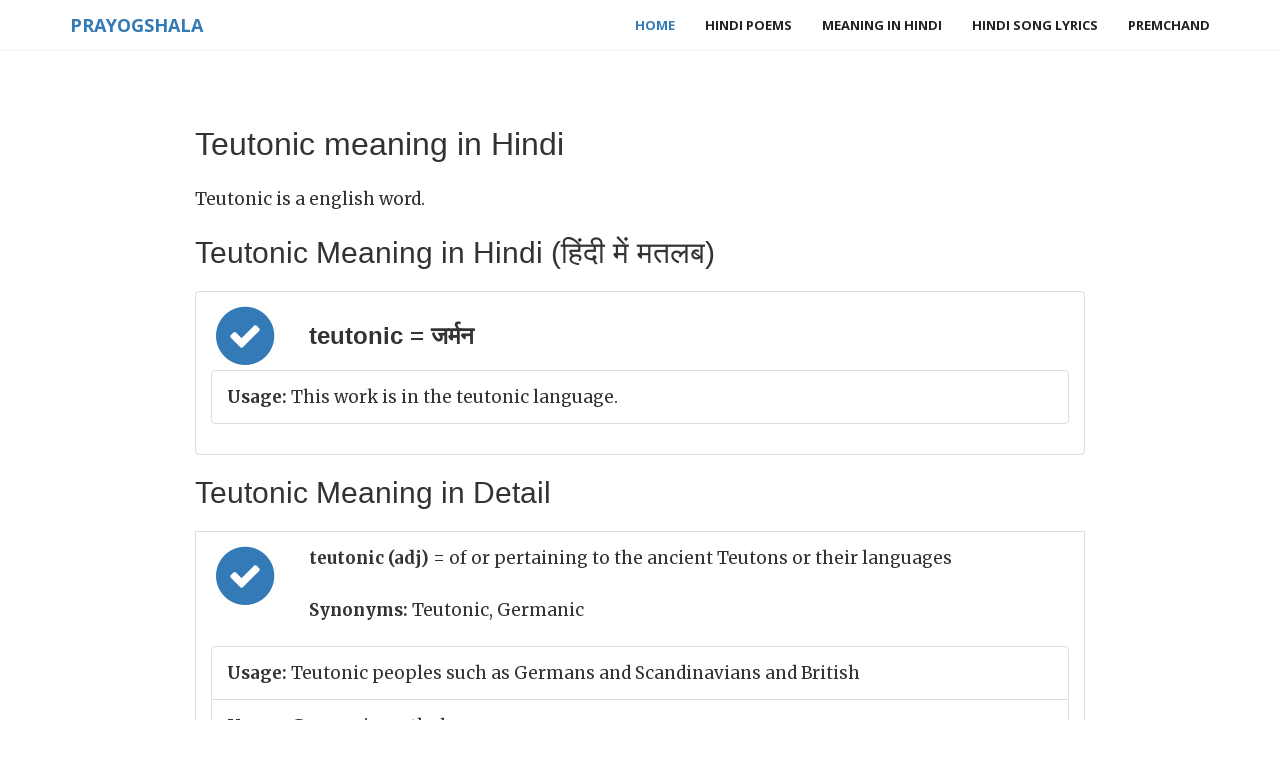

--- FILE ---
content_type: text/html; charset=utf-8
request_url: https://www.google.com/recaptcha/api2/aframe
body_size: 259
content:
<!DOCTYPE HTML><html><head><meta http-equiv="content-type" content="text/html; charset=UTF-8"></head><body><script nonce="I-GDLgLZGy6OevpOUJwQcA">/** Anti-fraud and anti-abuse applications only. See google.com/recaptcha */ try{var clients={'sodar':'https://pagead2.googlesyndication.com/pagead/sodar?'};window.addEventListener("message",function(a){try{if(a.source===window.parent){var b=JSON.parse(a.data);var c=clients[b['id']];if(c){var d=document.createElement('img');d.src=c+b['params']+'&rc='+(localStorage.getItem("rc::a")?sessionStorage.getItem("rc::b"):"");window.document.body.appendChild(d);sessionStorage.setItem("rc::e",parseInt(sessionStorage.getItem("rc::e")||0)+1);localStorage.setItem("rc::h",'1768756187093');}}}catch(b){}});window.parent.postMessage("_grecaptcha_ready", "*");}catch(b){}</script></body></html>

--- FILE ---
content_type: text/css; charset=UTF-8
request_url: https://www.prayogshala.com/assets/blog/css/creative.css
body_size: 18655
content:
/*!
 * Start Bootstrap - Creative v3.3.7+1 (http://startbootstrap.com/template-overviews/creative)
 * Copyright 2013-2016 Start Bootstrap
 * Licensed under MIT (https://github.com/BlackrockDigital/startbootstrap/blob/gh-pages/LICENSE)
 */

            @media(min-width: 768px) { #left-sidebar { max-width: 330px; } }

            .col-sm-4 {
                padding-left: 0px;
            }

            @media(max-width: 768px) { .col-xs-12 { padding-bottom: 15px; }}

            h1 { 
              font-size:32px;               
            }

            h3 {
              font-weight: 600;
            }

            h1, h2, h3 {
               margin-bottom: 20px;
               line-height: 120%;
            }

            @media screen and (max-width: 768px) {
                h1 { font-size:24px; }
                h2 { font-size:22px; }
                h3 { font-size:18px; }
            }

            .content-body {
                box-sizing: border-box;
                min-width: 200px;
                max-width: 900px;
                margin: 0 auto;
                padding: 5px;
                font-size: 17px;
                line-height: 190%;
            }

            .tcenter {
              text-align:center;
              margin-top:40px;
            }

            .newsblock {
              display:block;
              color:#333;
              background-color:#f5f5f5;
              border:1px solid #ccc;
              border-radius:4px;
              padding:10px;
              margin:0 0 10px;
              overflow:hidden;              
            }

            .newsblock > :nth-last-child(1){
              float: right;
            }

            blockquote {
              border-left: 4px solid #dddddd;
              padding: 0 15px;
              color: #777777; }
              blockquote > :first-child {
                margin-top: 0; }
              blockquote > :last-child {
                margin-bottom: 0; }

            code, tt {
              margin: 0 2px;
              padding: 0 5px;
              white-space: nowrap;
              border: 1px solid #eaeaea;
              background-color: #f8f8f8;
              border-radius: 3px; }

            pre code {
              margin: 0;
              padding: 0;
              white-space: pre;
              border: none;
              background: transparent; }

            .content-body img {
              max-width: 95%;
            }

            img {
                max-width: 100%;
                height: auto;
            }

            .comment-list {
               list-style: none;
               margin: 0 0 1em;
               padding: 0;
               border-top: 0.0625rem solid #dcdcdc;
            }
            .comment-list li{
                border-bottom: 0.0625rem solid #dcdcdc;
                padding: 1em 0;
                line-height: 1.25em;
            }
            .c-author, .c-subject, .c-time {
                display: inline-block;
            }
            .c-time {
                font-size: 0.9rem;
                color: #767676;
            }
            #footer{
              padding: 10px 0;
            }

          table {
            padding: 0;border-collapse: collapse; }
          table tr {
            border-top: 1px solid #cccccc;
            background-color: white;
            margin: 0;
            padding: 0; }
          table tr:nth-child(2n) {
            background-color: #f8f8f8; }
          table tr th {
            font-weight: bold;
            border: 1px solid #cccccc;
            margin: 0;
            padding: 6px 13px; }
          table tr td {
            border: 1px solid #cccccc;
            margin: 0;
            padding: 6px 13px; }
          table tr th :first-child, table tr td :first-child {
            margin-top: 0; }
          table tr th :last-child, table tr td :last-child {
            margin-bottom: 0; }

            .ad_link_header1 { display:block; }

            .ad_link_header { display:block; }
            @media(max-width: 768px) { .ad_link_header { display: none; } }

            .ad_left2 { display:block; }
            @media(max-width: 768px) { .ad_left2 { display: none; } }

            .ad_left1 { display:block; }
            @media(max-width: 768px) { .ad_left1 { display: none; } }
            @media(max-width: 768px) { .sidenav { display: none; } }

html,
body {
  height: 100%;
  width: 100%;
}
body {
  font-family: 'Merriweather', 'Helvetica Neue', Arial, sans-serif;
}
hr {
  border-color: #337ab7;
  border-width: 3px;
  max-width: 50px;
}
hr.light {
  border-color: white;
}
a {
  -webkit-transition: all 0.35s;
  -moz-transition: all 0.35s;
  transition: all 0.35s;
  color: #337ab7;
  /*color: white;*/
}
a:hover,
a:focus {
  color: #eb3812;
}
h1,
h2,
h3,
h4,
h5,
h6 {
  font-family: 'Futura', 'Helvetica Neue', Arial, sans-serif;
}
p {
  font-size: 17px;
  line-height: 1.9;
  margin-bottom: 20px;
}
.bg-primary {
  background-color: #337ab7;
  padding: 100px 0 30px 0;

}
.cfirst {
  padding: 100px 0 30px 0;
}

.bg-dark {
  background-color: #222222;
  color: white;
}
.text-faded {
  color: rgba(255, 255, 255, 0.7);
}
section {
  padding: 30px 0;
}
aside {
  padding: 50px 0;
}
.no-padding {
  padding: 0;
}
.navbar-default {
  background-color: white;
  border-color: rgba(34, 34, 34, 0.05);
  font-family: 'Open Sans', 'Helvetica Neue', Arial, sans-serif;
  -webkit-transition: all 0.35s;
  -moz-transition: all 0.35s;
  transition: all 0.35s;
}
.navbar-default .navbar-header .navbar-brand {
  color: #337ab7;
  font-family: 'Open Sans', 'Helvetica Neue', Arial, sans-serif;
  font-weight: 700;
  text-transform: uppercase;
}
.navbar-default .navbar-header .navbar-brand:hover,
.navbar-default .navbar-header .navbar-brand:focus {
  color: #eb3812;
}
.navbar-default .navbar-header .navbar-toggle {
  font-weight: 700;
  font-size: 12px;
  color: #222222;
  text-transform: uppercase;
}
.navbar-default .nav > li > a,
.navbar-default .nav > li > a:focus {
  text-transform: uppercase;
  font-weight: 700;
  font-size: 13px;
  color: #222222;
}
.navbar-default .nav > li > a:hover,
.navbar-default .nav > li > a:focus:hover {
  color: #337ab7;
}
.navbar-default .nav > li.active > a,
.navbar-default .nav > li.active > a:focus {
  color: #337ab7 !important;
  background-color: transparent;
}
.navbar-default .nav > li.active > a:hover,
.navbar-default .nav > li.active > a:focus:hover {
  background-color: transparent;
}
@media (min-width: 768px) {
  .navbar-default {
    background-color: transparent;
    border-color: rgba(255, 255, 255, 0.3);
  }
  .navbar-default .navbar-header .navbar-brand {
    color: #337ab7;
  }
  .navbar-default .navbar-header .navbar-brand:hover,
  .navbar-default .navbar-header .navbar-brand:focus {
    color: #337ab7;
  }
  .navbar-default .nav > li > a,
  .navbar-default .nav > li > a:focus {
    color: #222222;
  }
  .navbar-default .nav > li > a:hover,
  .navbar-default .nav > li > a:focus:hover {
        color: #337ab7;

  }
  .navbar-default.affix {
    background-color: white;
    border-color: rgba(34, 34, 34, 0.05);
  }

    .navbar-default.affix-top {
      background-color: white;
      border-color: rgba(34, 34, 34, 0.05);
    }
  .navbar-default.affix .navbar-header .navbar-brand {
    color: #337ab7;
    font-size: 14px;
  }
  .navbar-default.affix .navbar-header .navbar-brand:hover,
  .navbar-default.affix .navbar-header .navbar-brand:focus {
    color: #eb3812;
  }
  .navbar-default.affix .nav > li > a,
  .navbar-default.affix .nav > li > a:focus {
    color: #222222;
  }
  .navbar-default.affix .nav > li > a:hover,
  .navbar-default.affix .nav > li > a:focus:hover {
    color: #337ab7;
  }
}
header {
  position: relative;
  width: 100%;
  min-height: auto;
  -webkit-background-size: cover;
  -moz-background-size: cover;
  background-size: cover;
  -o-background-size: cover;
  background-position: center;
  background-image: url('../img/header.jpg');
  text-align: center;
  color: white;
}
header .header-content {
  position: relative;
  text-align: center;
  padding: 100px 15px 100px;
  width: 100%;
}
header .header-content .header-content-inner h1 {
  font-weight: 700;
  text-transform: uppercase;
  margin-top: 0;
  margin-bottom: 0;
  font-size: 30px;
}
header .header-content .header-content-inner hr {
  margin: 30px auto;
}
header .header-content .header-content-inner p {
  font-weight: 300;
  color: rgba(255, 255, 255, 0.7);
  font-size: 16px;
  margin-bottom: 50px;
}
@media (min-width: 768px) {
  header {
    min-height: 100%;
  }
  header .header-content {
    position: absolute;
    top: 50%;
    -webkit-transform: translateY(-50%);
    -ms-transform: translateY(-50%);
    transform: translateY(-50%);
    padding: 0 50px;
  }
  header .header-content .header-content-inner {
    max-width: 1000px;
    margin-left: auto;
    margin-right: auto;
  }
  header .header-content .header-content-inner h1 {
    font-size: 50px;
  }
  header .header-content .header-content-inner p {
    font-size: 18px;
    max-width: 80%;
    margin-left: auto;
    margin-right: auto;
  }
}
.section-heading {
  margin-top: 0;
}
.service-box {
  max-width: 400px;
  margin: 50px auto 0;
}
@media (min-width: 992px) {
  .service-box {
    margin: 20px auto 0;
  }
}
.service-box p {
  margin-bottom: 0;
}
.portfolio-box {
  position: relative;
  display: block;
  max-width: 650px;
  margin: 0 auto;
}
.portfolio-box .portfolio-box-caption {
  color: white;
  opacity: 0;
  display: block;
  background: rgba(240, 95, 64, 0.9);
  position: absolute;
  bottom: 0;
  text-align: center;
  width: 100%;
  height: 100%;
  -webkit-transition: all 0.35s;
  -moz-transition: all 0.35s;
  transition: all 0.35s;
}
.portfolio-box .portfolio-box-caption .portfolio-box-caption-content {
  width: 100%;
  text-align: center;
  position: absolute;
  top: 50%;
  transform: translateY(-50%);
}
.portfolio-box .portfolio-box-caption .portfolio-box-caption-content .project-category,
.portfolio-box .portfolio-box-caption .portfolio-box-caption-content .project-name {
  font-family: 'Open Sans', 'Helvetica Neue', Arial, sans-serif;
  padding: 0 15px;
}
.portfolio-box .portfolio-box-caption .portfolio-box-caption-content .project-category {
  text-transform: uppercase;
  font-weight: 600;
  font-size: 14px;
}
.portfolio-box .portfolio-box-caption .portfolio-box-caption-content .project-name {
  font-size: 18px;
}
.portfolio-box:hover .portfolio-box-caption {
  opacity: 1;
}
.portfolio-box:focus {
  outline: none;
}
@media (min-width: 768px) {
  .portfolio-box .portfolio-box-caption .portfolio-box-caption-content .project-category {
    font-size: 16px;
  }
  .portfolio-box .portfolio-box-caption .portfolio-box-caption-content .project-name {
    font-size: 22px;
  }
}
.call-to-action h2 {
  margin: 0 auto 20px;
}
.text-primary {
  color: #337ab7;
}
.no-gutter > [class*='col-'] {
  padding-right: 0;
  padding-left: 0;
}
.btn-default {
  color: #222222;
  background-color: white;
  border-color: white;
  -webkit-transition: all 0.35s;
  -moz-transition: all 0.35s;
  transition: all 0.35s;
}
.btn-default:hover,
.btn-default:focus,
.btn-default.focus,
.btn-default:active,
.btn-default.active,
.open > .dropdown-toggle.btn-default {
  color: #222222;
  background-color: #f2f2f2;
  border-color: #ededed;
}
.btn-default:active,
.btn-default.active,
.open > .dropdown-toggle.btn-default {
  background-image: none;
}
.btn-default.disabled,
.btn-default[disabled],
fieldset[disabled] .btn-default,
.btn-default.disabled:hover,
.btn-default[disabled]:hover,
fieldset[disabled] .btn-default:hover,
.btn-default.disabled:focus,
.btn-default[disabled]:focus,
fieldset[disabled] .btn-default:focus,
.btn-default.disabled.focus,
.btn-default[disabled].focus,
fieldset[disabled] .btn-default.focus,
.btn-default.disabled:active,
.btn-default[disabled]:active,
fieldset[disabled] .btn-default:active,
.btn-default.disabled.active,
.btn-default[disabled].active,
fieldset[disabled] .btn-default.active {
  background-color: white;
  border-color: white;
}
.btn-default .badge {
  color: white;
  background-color: #222222;
}
.btn-primary {
  color: white;
  background-color: #337ab7;
  border-color: #337ab7;
  -webkit-transition: all 0.35s;
  -moz-transition: all 0.35s;
  transition: all 0.35s;
}
.btn-primary:hover,
.btn-primary:focus,
.btn-primary.focus,
.btn-primary:active,
.btn-primary.active,
.open > .dropdown-toggle.btn-primary {
  color: white;
  background-color: #ee4b28;
  border-color: #ed431f;
}
.btn-primary:active,
.btn-primary.active,
.open > .dropdown-toggle.btn-primary {
  background-image: none;
}
.btn-primary.disabled,
.btn-primary[disabled],
fieldset[disabled] .btn-primary,
.btn-primary.disabled:hover,
.btn-primary[disabled]:hover,
fieldset[disabled] .btn-primary:hover,
.btn-primary.disabled:focus,
.btn-primary[disabled]:focus,
fieldset[disabled] .btn-primary:focus,
.btn-primary.disabled.focus,
.btn-primary[disabled].focus,
fieldset[disabled] .btn-primary.focus,
.btn-primary.disabled:active,
.btn-primary[disabled]:active,
fieldset[disabled] .btn-primary:active,
.btn-primary.disabled.active,
.btn-primary[disabled].active,
fieldset[disabled] .btn-primary.active {
  background-color: #337ab7;
  border-color: #337ab7;
}
.btn-primary .badge {
  color: #337ab7;
  background-color: white;
}
.btn {
  font-family: 'Open Sans', 'Helvetica Neue', Arial, sans-serif;
  border: none;
  border-radius: 300px;
  font-weight: 700;
  text-transform: uppercase;
}
.btn-xl {
  padding: 15px 30px;
}
::-moz-selection {
  color: white;
  text-shadow: none;
  background: #222222;
}
::selection {
  color: white;
  text-shadow: none;
  background: #222222;
}
img::selection {
  color: white;
  background: transparent;
}
img::-moz-selection {
  color: white;
  background: transparent;
}
body {
  webkit-tap-highlight-color: #222222;
}

}
section.contact {
  text-align: center;
}
section.contact h2 {
  margin-top: 0;
  margin-bottom: 25px;
}
section.contact h2 i {
  color: #dd4b39;
}
section.contact ul.list-social {
  margin-bottom: 0;
}
section.contact ul.list-social li a {
  display: block;
  height: 80px;
  width: 80px;
  line-height: 80px;
  font-size: 40px;
  border-radius: 100%;
  color: white;
}
section.contact ul.list-social li.social-twitter a {
  background-color: #1da1f2;
}
section.contact ul.list-social li.social-twitter a:hover {
  background-color: #0d95e8;
}
section.contact ul.list-social li.social-facebook a {
  background-color: #3b5998;
}
section.contact ul.list-social li.social-facebook a:hover {
  background-color: #344e86;
}
section.contact ul.list-social li.social-google-plus a {
  background-color: #dd4b39;
}
section.contact ul.list-social li.social-google-plus a:hover {
  background-color: #d73925;
}

footer {
  background-color: #222222;
  padding: 25px 0;
  color: rgba(255, 255, 255, 0.3);
  text-align: center;
}
footer p {
  font-size: 12px;
  margin: 0;
}
footer ul {
  margin-bottom: 0;
}
footer ul li a {
  font-size: 12px;
  color: rgba(255, 255, 255, 0.3);
}
footer ul li a:hover,
footer ul li a:focus,
footer ul li a:active,
footer ul li a.active {
  text-decoration: none;
}





.timeline {
  list-style: none;
  padding: 0;
  position: relative;
}
.timeline:before {
  top: 0;
  bottom: 0;
  position: absolute;
  content: "";
  width: 2px;
  background-color: #f1f1f1;
  left: 40px;
  margin-left: -1.5px;
}
.timeline > li {
  margin-bottom: 50px;
  position: relative;
  min-height: 50px;
}
.timeline > li:before,
.timeline > li:after {
  content: " ";
  display: table;
}
.timeline > li:after {
  clear: both;
}
.timeline > li .timeline-panel {
  width: 100%;
  float: right;
  padding: 0 20px 0 100px;
  position: relative;
  text-align: left;
}
.timeline > li .timeline-panel:before {
  border-left-width: 0;
  border-right-width: 15px;
  left: -15px;
  right: auto;
}
.timeline > li .timeline-panel:after {
  border-left-width: 0;
  border-right-width: 14px;
  left: -14px;
  right: auto;
}
.timeline > li .timeline-image {
  left: 0;
  margin-left: 0;
  width: 80px;
  height: 80px;
  position: absolute;
  z-index: 100;
  background-color: #fed136;
  color: white;
  border-radius: 100%;
  border: 7px solid #f1f1f1;
  text-align: center;
}
.timeline > li .timeline-image h4 {
  font-size: 10px;
  margin-top: 12px;
  line-height: 14px;
}
.timeline > li.timeline-inverted > .timeline-panel {
  float: right;
  text-align: left;
  padding: 0 20px 0 100px;
}
.timeline > li.timeline-inverted > .timeline-panel:before {
  border-left-width: 0;
  border-right-width: 15px;
  left: -15px;
  right: auto;
}
.timeline > li.timeline-inverted > .timeline-panel:after {
  border-left-width: 0;
  border-right-width: 14px;
  left: -14px;
  right: auto;
}
.timeline > li:last-child {
  margin-bottom: 0;
}
.timeline .timeline-heading h4 {
  margin-top: 0;
  color: inherit;
}
.timeline .timeline-heading h4.subheading {
  text-transform: none;
}
.timeline .timeline-body > p,
.timeline .timeline-body > ul {
  margin-bottom: 0;
}
@media (min-width: 768px) {
  .timeline:before {
    left: 50%;
  }
  .timeline > li {
    margin-bottom: 100px;
    min-height: 100px;
  }
  .timeline > li .timeline-panel {
    width: 41%;
    float: left;
    padding: 0 20px 20px 30px;
    text-align: right;
  }
  .timeline > li .timeline-image {
    width: 100px;
    height: 100px;
    left: 50%;
    margin-left: -50px;
  }
  .timeline > li .timeline-image h4 {
    font-size: 13px;
    margin-top: 16px;
    line-height: 18px;
  }
  .timeline > li.timeline-inverted > .timeline-panel {
    float: right;
    text-align: left;
    padding: 0 30px 20px 20px;
  }
}
@media (min-width: 992px) {
  .timeline > li {
    min-height: 150px;
  }
  .timeline > li .timeline-panel {
    padding: 0 20px 20px;
  }
  .timeline > li .timeline-image {
    width: 150px;
    height: 150px;
    margin-left: -75px;
  }
  .timeline > li .timeline-image h4 {
    font-size: 18px;
    margin-top: 30px;
    line-height: 26px;
  }
  .timeline > li.timeline-inverted > .timeline-panel {
    padding: 0 20px 20px;
  }
}
@media (min-width: 1200px) {
  .timeline > li {
    min-height: 170px;
  }
  .timeline > li .timeline-panel {
    padding: 0 20px 20px 100px;
  }
  .timeline > li .timeline-image {
    width: 170px;
    height: 170px;
    margin-left: -85px;
  }
  .timeline > li .timeline-image h4 {
    margin-top: 40px;
  }
  .timeline > li.timeline-inverted > .timeline-panel {
    padding: 0 100px 20px 20px;
  }
}

.video-container {
position: relative;
height: 390px;
}

.video-summary p {
    font-size: 12px;
}

  .sidenav.affix {
    position: fixed;
    background-color: white;
    border-color: rgba(34, 34, 34, 0.05);
    top: 100px;
  }
